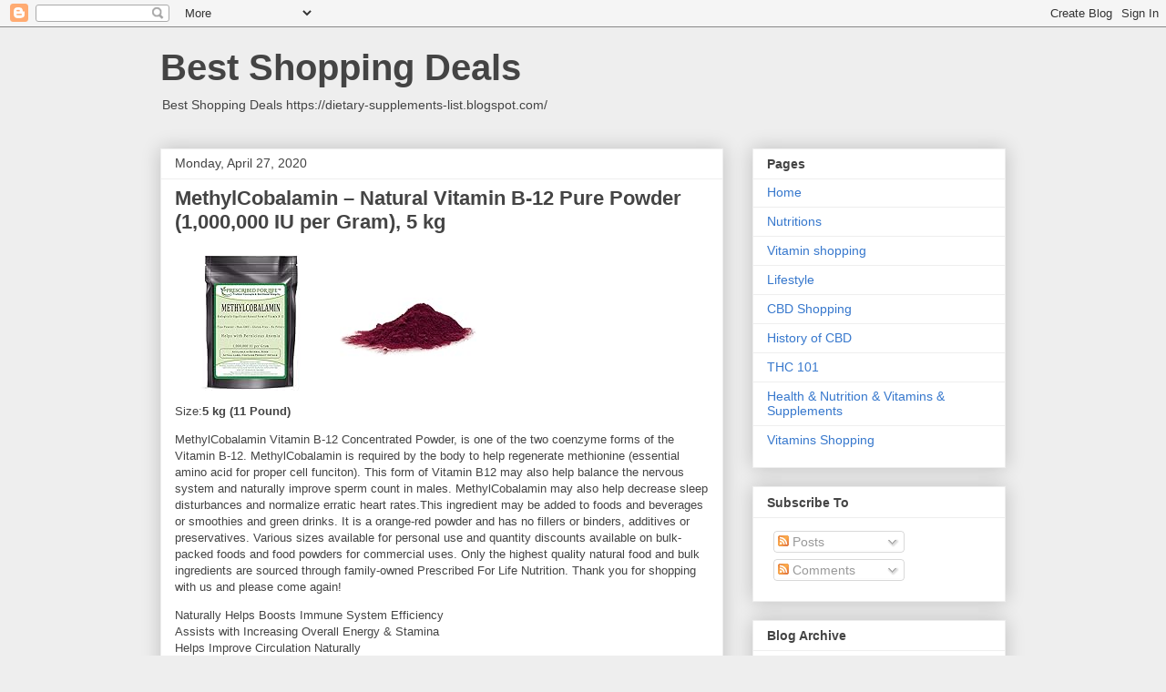

--- FILE ---
content_type: text/html; charset=UTF-8
request_url: https://dietary-supplements-list.blogspot.com/2020/04/methylcobalamin-natural-vitamin-b-12.html
body_size: 15191
content:
<!DOCTYPE html>
<html class='v2' dir='ltr' lang='en'>
<head>
<link href='https://www.blogger.com/static/v1/widgets/335934321-css_bundle_v2.css' rel='stylesheet' type='text/css'/>
<meta content='width=1100' name='viewport'/>
<meta content='text/html; charset=UTF-8' http-equiv='Content-Type'/>
<meta content='blogger' name='generator'/>
<link href='https://dietary-supplements-list.blogspot.com/favicon.ico' rel='icon' type='image/x-icon'/>
<link href='https://dietary-supplements-list.blogspot.com/2020/04/methylcobalamin-natural-vitamin-b-12.html' rel='canonical'/>
<link rel="alternate" type="application/atom+xml" title="Best Shopping Deals - Atom" href="https://dietary-supplements-list.blogspot.com/feeds/posts/default" />
<link rel="alternate" type="application/rss+xml" title="Best Shopping Deals - RSS" href="https://dietary-supplements-list.blogspot.com/feeds/posts/default?alt=rss" />
<link rel="service.post" type="application/atom+xml" title="Best Shopping Deals - Atom" href="https://www.blogger.com/feeds/3706539666393891417/posts/default" />

<link rel="alternate" type="application/atom+xml" title="Best Shopping Deals - Atom" href="https://dietary-supplements-list.blogspot.com/feeds/5164078094270075857/comments/default" />
<!--Can't find substitution for tag [blog.ieCssRetrofitLinks]-->
<link href='https://images-na.ssl-images-amazon.com/images/I/51xsbBe55dL._SS150_.jpg' rel='image_src'/>
<meta content='https://dietary-supplements-list.blogspot.com/2020/04/methylcobalamin-natural-vitamin-b-12.html' property='og:url'/>
<meta content='MethylCobalamin – Natural Vitamin B-12 Pure Powder (1,000,000 IU per Gram), 5 kg' property='og:title'/>
<meta content='    Size: 5 kg (11 Pound)      MethylCobalamin Vitamin B-12 Concentrated Powder, is one of the two coenzyme forms of the Vitamin B-12. Methy...' property='og:description'/>
<meta content='https://lh3.googleusercontent.com/blogger_img_proxy/AEn0k_uy-2ze0Av4MdZpCn9FVe_KcTpLDXyDxPxkAcj_ouNFK2WUY_reVtnj20O6fKuHBnorvcuquXDmdYRM8mlYo0h8hr571W5BamyQK01_NiOhnK1V1Zwwlch2QJ5QT1CZL_tXg-89oAwEFPtpHQ=w1200-h630-p-k-no-nu' property='og:image'/>
<title>Best Shopping Deals: MethylCobalamin &#8211; Natural Vitamin B-12 Pure Powder (1,000,000 IU per Gram), 5 kg</title>
<style id='page-skin-1' type='text/css'><!--
/*
-----------------------------------------------
Blogger Template Style
Name:     Awesome Inc.
Designer: Tina Chen
URL:      tinachen.org
----------------------------------------------- */
/* Content
----------------------------------------------- */
body {
font: normal normal 13px Arial, Tahoma, Helvetica, FreeSans, sans-serif;
color: #444444;
background: #eeeeee none repeat scroll top left;
}
html body .content-outer {
min-width: 0;
max-width: 100%;
width: 100%;
}
a:link {
text-decoration: none;
color: #3778cd;
}
a:visited {
text-decoration: none;
color: #4d469c;
}
a:hover {
text-decoration: underline;
color: #3778cd;
}
.body-fauxcolumn-outer .cap-top {
position: absolute;
z-index: 1;
height: 276px;
width: 100%;
background: transparent none repeat-x scroll top left;
_background-image: none;
}
/* Columns
----------------------------------------------- */
.content-inner {
padding: 0;
}
.header-inner .section {
margin: 0 16px;
}
.tabs-inner .section {
margin: 0 16px;
}
.main-inner {
padding-top: 30px;
}
.main-inner .column-center-inner,
.main-inner .column-left-inner,
.main-inner .column-right-inner {
padding: 0 5px;
}
*+html body .main-inner .column-center-inner {
margin-top: -30px;
}
#layout .main-inner .column-center-inner {
margin-top: 0;
}
/* Header
----------------------------------------------- */
.header-outer {
margin: 0 0 0 0;
background: transparent none repeat scroll 0 0;
}
.Header h1 {
font: normal bold 40px Arial, Tahoma, Helvetica, FreeSans, sans-serif;
color: #444444;
text-shadow: 0 0 -1px #000000;
}
.Header h1 a {
color: #444444;
}
.Header .description {
font: normal normal 14px Arial, Tahoma, Helvetica, FreeSans, sans-serif;
color: #444444;
}
.header-inner .Header .titlewrapper,
.header-inner .Header .descriptionwrapper {
padding-left: 0;
padding-right: 0;
margin-bottom: 0;
}
.header-inner .Header .titlewrapper {
padding-top: 22px;
}
/* Tabs
----------------------------------------------- */
.tabs-outer {
overflow: hidden;
position: relative;
background: #eeeeee url(https://resources.blogblog.com/blogblog/data/1kt/awesomeinc/tabs_gradient_light.png) repeat scroll 0 0;
}
#layout .tabs-outer {
overflow: visible;
}
.tabs-cap-top, .tabs-cap-bottom {
position: absolute;
width: 100%;
border-top: 1px solid #999999;
}
.tabs-cap-bottom {
bottom: 0;
}
.tabs-inner .widget li a {
display: inline-block;
margin: 0;
padding: .6em 1.5em;
font: normal bold 14px Arial, Tahoma, Helvetica, FreeSans, sans-serif;
color: #444444;
border-top: 1px solid #999999;
border-bottom: 1px solid #999999;
border-left: 1px solid #999999;
height: 16px;
line-height: 16px;
}
.tabs-inner .widget li:last-child a {
border-right: 1px solid #999999;
}
.tabs-inner .widget li.selected a, .tabs-inner .widget li a:hover {
background: #666666 url(https://resources.blogblog.com/blogblog/data/1kt/awesomeinc/tabs_gradient_light.png) repeat-x scroll 0 -100px;
color: #ffffff;
}
/* Headings
----------------------------------------------- */
h2 {
font: normal bold 14px Arial, Tahoma, Helvetica, FreeSans, sans-serif;
color: #444444;
}
/* Widgets
----------------------------------------------- */
.main-inner .section {
margin: 0 27px;
padding: 0;
}
.main-inner .column-left-outer,
.main-inner .column-right-outer {
margin-top: 0;
}
#layout .main-inner .column-left-outer,
#layout .main-inner .column-right-outer {
margin-top: 0;
}
.main-inner .column-left-inner,
.main-inner .column-right-inner {
background: transparent none repeat 0 0;
-moz-box-shadow: 0 0 0 rgba(0, 0, 0, .2);
-webkit-box-shadow: 0 0 0 rgba(0, 0, 0, .2);
-goog-ms-box-shadow: 0 0 0 rgba(0, 0, 0, .2);
box-shadow: 0 0 0 rgba(0, 0, 0, .2);
-moz-border-radius: 0;
-webkit-border-radius: 0;
-goog-ms-border-radius: 0;
border-radius: 0;
}
#layout .main-inner .column-left-inner,
#layout .main-inner .column-right-inner {
margin-top: 0;
}
.sidebar .widget {
font: normal normal 14px Arial, Tahoma, Helvetica, FreeSans, sans-serif;
color: #444444;
}
.sidebar .widget a:link {
color: #3778cd;
}
.sidebar .widget a:visited {
color: #4d469c;
}
.sidebar .widget a:hover {
color: #3778cd;
}
.sidebar .widget h2 {
text-shadow: 0 0 -1px #000000;
}
.main-inner .widget {
background-color: #ffffff;
border: 1px solid #eeeeee;
padding: 0 15px 15px;
margin: 20px -16px;
-moz-box-shadow: 0 0 20px rgba(0, 0, 0, .2);
-webkit-box-shadow: 0 0 20px rgba(0, 0, 0, .2);
-goog-ms-box-shadow: 0 0 20px rgba(0, 0, 0, .2);
box-shadow: 0 0 20px rgba(0, 0, 0, .2);
-moz-border-radius: 0;
-webkit-border-radius: 0;
-goog-ms-border-radius: 0;
border-radius: 0;
}
.main-inner .widget h2 {
margin: 0 -15px;
padding: .6em 15px .5em;
border-bottom: 1px solid transparent;
}
.footer-inner .widget h2 {
padding: 0 0 .4em;
border-bottom: 1px solid transparent;
}
.main-inner .widget h2 + div, .footer-inner .widget h2 + div {
border-top: 1px solid #eeeeee;
padding-top: 8px;
}
.main-inner .widget .widget-content {
margin: 0 -15px;
padding: 7px 15px 0;
}
.main-inner .widget ul, .main-inner .widget #ArchiveList ul.flat {
margin: -8px -15px 0;
padding: 0;
list-style: none;
}
.main-inner .widget #ArchiveList {
margin: -8px 0 0;
}
.main-inner .widget ul li, .main-inner .widget #ArchiveList ul.flat li {
padding: .5em 15px;
text-indent: 0;
color: #666666;
border-top: 1px solid #eeeeee;
border-bottom: 1px solid transparent;
}
.main-inner .widget #ArchiveList ul li {
padding-top: .25em;
padding-bottom: .25em;
}
.main-inner .widget ul li:first-child, .main-inner .widget #ArchiveList ul.flat li:first-child {
border-top: none;
}
.main-inner .widget ul li:last-child, .main-inner .widget #ArchiveList ul.flat li:last-child {
border-bottom: none;
}
.post-body {
position: relative;
}
.main-inner .widget .post-body ul {
padding: 0 2.5em;
margin: .5em 0;
list-style: disc;
}
.main-inner .widget .post-body ul li {
padding: 0.25em 0;
margin-bottom: .25em;
color: #444444;
border: none;
}
.footer-inner .widget ul {
padding: 0;
list-style: none;
}
.widget .zippy {
color: #666666;
}
/* Posts
----------------------------------------------- */
body .main-inner .Blog {
padding: 0;
margin-bottom: 1em;
background-color: transparent;
border: none;
-moz-box-shadow: 0 0 0 rgba(0, 0, 0, 0);
-webkit-box-shadow: 0 0 0 rgba(0, 0, 0, 0);
-goog-ms-box-shadow: 0 0 0 rgba(0, 0, 0, 0);
box-shadow: 0 0 0 rgba(0, 0, 0, 0);
}
.main-inner .section:last-child .Blog:last-child {
padding: 0;
margin-bottom: 1em;
}
.main-inner .widget h2.date-header {
margin: 0 -15px 1px;
padding: 0 0 0 0;
font: normal normal 14px Arial, Tahoma, Helvetica, FreeSans, sans-serif;
color: #444444;
background: transparent none no-repeat scroll top left;
border-top: 0 solid #eeeeee;
border-bottom: 1px solid transparent;
-moz-border-radius-topleft: 0;
-moz-border-radius-topright: 0;
-webkit-border-top-left-radius: 0;
-webkit-border-top-right-radius: 0;
border-top-left-radius: 0;
border-top-right-radius: 0;
position: static;
bottom: 100%;
right: 15px;
text-shadow: 0 0 -1px #000000;
}
.main-inner .widget h2.date-header span {
font: normal normal 14px Arial, Tahoma, Helvetica, FreeSans, sans-serif;
display: block;
padding: .5em 15px;
border-left: 0 solid #eeeeee;
border-right: 0 solid #eeeeee;
}
.date-outer {
position: relative;
margin: 30px 0 20px;
padding: 0 15px;
background-color: #ffffff;
border: 1px solid #eeeeee;
-moz-box-shadow: 0 0 20px rgba(0, 0, 0, .2);
-webkit-box-shadow: 0 0 20px rgba(0, 0, 0, .2);
-goog-ms-box-shadow: 0 0 20px rgba(0, 0, 0, .2);
box-shadow: 0 0 20px rgba(0, 0, 0, .2);
-moz-border-radius: 0;
-webkit-border-radius: 0;
-goog-ms-border-radius: 0;
border-radius: 0;
}
.date-outer:first-child {
margin-top: 0;
}
.date-outer:last-child {
margin-bottom: 20px;
-moz-border-radius-bottomleft: 0;
-moz-border-radius-bottomright: 0;
-webkit-border-bottom-left-radius: 0;
-webkit-border-bottom-right-radius: 0;
-goog-ms-border-bottom-left-radius: 0;
-goog-ms-border-bottom-right-radius: 0;
border-bottom-left-radius: 0;
border-bottom-right-radius: 0;
}
.date-posts {
margin: 0 -15px;
padding: 0 15px;
clear: both;
}
.post-outer, .inline-ad {
border-top: 1px solid #eeeeee;
margin: 0 -15px;
padding: 15px 15px;
}
.post-outer {
padding-bottom: 10px;
}
.post-outer:first-child {
padding-top: 0;
border-top: none;
}
.post-outer:last-child, .inline-ad:last-child {
border-bottom: none;
}
.post-body {
position: relative;
}
.post-body img {
padding: 8px;
background: transparent;
border: 1px solid transparent;
-moz-box-shadow: 0 0 0 rgba(0, 0, 0, .2);
-webkit-box-shadow: 0 0 0 rgba(0, 0, 0, .2);
box-shadow: 0 0 0 rgba(0, 0, 0, .2);
-moz-border-radius: 0;
-webkit-border-radius: 0;
border-radius: 0;
}
h3.post-title, h4 {
font: normal bold 22px Arial, Tahoma, Helvetica, FreeSans, sans-serif;
color: #444444;
}
h3.post-title a {
font: normal bold 22px Arial, Tahoma, Helvetica, FreeSans, sans-serif;
color: #444444;
}
h3.post-title a:hover {
color: #3778cd;
text-decoration: underline;
}
.post-header {
margin: 0 0 1em;
}
.post-body {
line-height: 1.4;
}
.post-outer h2 {
color: #444444;
}
.post-footer {
margin: 1.5em 0 0;
}
#blog-pager {
padding: 15px;
font-size: 120%;
background-color: #ffffff;
border: 1px solid #eeeeee;
-moz-box-shadow: 0 0 20px rgba(0, 0, 0, .2);
-webkit-box-shadow: 0 0 20px rgba(0, 0, 0, .2);
-goog-ms-box-shadow: 0 0 20px rgba(0, 0, 0, .2);
box-shadow: 0 0 20px rgba(0, 0, 0, .2);
-moz-border-radius: 0;
-webkit-border-radius: 0;
-goog-ms-border-radius: 0;
border-radius: 0;
-moz-border-radius-topleft: 0;
-moz-border-radius-topright: 0;
-webkit-border-top-left-radius: 0;
-webkit-border-top-right-radius: 0;
-goog-ms-border-top-left-radius: 0;
-goog-ms-border-top-right-radius: 0;
border-top-left-radius: 0;
border-top-right-radius-topright: 0;
margin-top: 1em;
}
.blog-feeds, .post-feeds {
margin: 1em 0;
text-align: center;
color: #444444;
}
.blog-feeds a, .post-feeds a {
color: #3778cd;
}
.blog-feeds a:visited, .post-feeds a:visited {
color: #4d469c;
}
.blog-feeds a:hover, .post-feeds a:hover {
color: #3778cd;
}
.post-outer .comments {
margin-top: 2em;
}
/* Comments
----------------------------------------------- */
.comments .comments-content .icon.blog-author {
background-repeat: no-repeat;
background-image: url([data-uri]);
}
.comments .comments-content .loadmore a {
border-top: 1px solid #999999;
border-bottom: 1px solid #999999;
}
.comments .continue {
border-top: 2px solid #999999;
}
/* Footer
----------------------------------------------- */
.footer-outer {
margin: -20px 0 -1px;
padding: 20px 0 0;
color: #444444;
overflow: hidden;
}
.footer-fauxborder-left {
border-top: 1px solid #eeeeee;
background: #ffffff none repeat scroll 0 0;
-moz-box-shadow: 0 0 20px rgba(0, 0, 0, .2);
-webkit-box-shadow: 0 0 20px rgba(0, 0, 0, .2);
-goog-ms-box-shadow: 0 0 20px rgba(0, 0, 0, .2);
box-shadow: 0 0 20px rgba(0, 0, 0, .2);
margin: 0 -20px;
}
/* Mobile
----------------------------------------------- */
body.mobile {
background-size: auto;
}
.mobile .body-fauxcolumn-outer {
background: transparent none repeat scroll top left;
}
*+html body.mobile .main-inner .column-center-inner {
margin-top: 0;
}
.mobile .main-inner .widget {
padding: 0 0 15px;
}
.mobile .main-inner .widget h2 + div,
.mobile .footer-inner .widget h2 + div {
border-top: none;
padding-top: 0;
}
.mobile .footer-inner .widget h2 {
padding: 0.5em 0;
border-bottom: none;
}
.mobile .main-inner .widget .widget-content {
margin: 0;
padding: 7px 0 0;
}
.mobile .main-inner .widget ul,
.mobile .main-inner .widget #ArchiveList ul.flat {
margin: 0 -15px 0;
}
.mobile .main-inner .widget h2.date-header {
right: 0;
}
.mobile .date-header span {
padding: 0.4em 0;
}
.mobile .date-outer:first-child {
margin-bottom: 0;
border: 1px solid #eeeeee;
-moz-border-radius-topleft: 0;
-moz-border-radius-topright: 0;
-webkit-border-top-left-radius: 0;
-webkit-border-top-right-radius: 0;
-goog-ms-border-top-left-radius: 0;
-goog-ms-border-top-right-radius: 0;
border-top-left-radius: 0;
border-top-right-radius: 0;
}
.mobile .date-outer {
border-color: #eeeeee;
border-width: 0 1px 1px;
}
.mobile .date-outer:last-child {
margin-bottom: 0;
}
.mobile .main-inner {
padding: 0;
}
.mobile .header-inner .section {
margin: 0;
}
.mobile .post-outer, .mobile .inline-ad {
padding: 5px 0;
}
.mobile .tabs-inner .section {
margin: 0 10px;
}
.mobile .main-inner .widget h2 {
margin: 0;
padding: 0;
}
.mobile .main-inner .widget h2.date-header span {
padding: 0;
}
.mobile .main-inner .widget .widget-content {
margin: 0;
padding: 7px 0 0;
}
.mobile #blog-pager {
border: 1px solid transparent;
background: #ffffff none repeat scroll 0 0;
}
.mobile .main-inner .column-left-inner,
.mobile .main-inner .column-right-inner {
background: transparent none repeat 0 0;
-moz-box-shadow: none;
-webkit-box-shadow: none;
-goog-ms-box-shadow: none;
box-shadow: none;
}
.mobile .date-posts {
margin: 0;
padding: 0;
}
.mobile .footer-fauxborder-left {
margin: 0;
border-top: inherit;
}
.mobile .main-inner .section:last-child .Blog:last-child {
margin-bottom: 0;
}
.mobile-index-contents {
color: #444444;
}
.mobile .mobile-link-button {
background: #3778cd url(https://resources.blogblog.com/blogblog/data/1kt/awesomeinc/tabs_gradient_light.png) repeat scroll 0 0;
}
.mobile-link-button a:link, .mobile-link-button a:visited {
color: #ffffff;
}
.mobile .tabs-inner .PageList .widget-content {
background: transparent;
border-top: 1px solid;
border-color: #999999;
color: #444444;
}
.mobile .tabs-inner .PageList .widget-content .pagelist-arrow {
border-left: 1px solid #999999;
}

--></style>
<style id='template-skin-1' type='text/css'><!--
body {
min-width: 960px;
}
.content-outer, .content-fauxcolumn-outer, .region-inner {
min-width: 960px;
max-width: 960px;
_width: 960px;
}
.main-inner .columns {
padding-left: 0px;
padding-right: 310px;
}
.main-inner .fauxcolumn-center-outer {
left: 0px;
right: 310px;
/* IE6 does not respect left and right together */
_width: expression(this.parentNode.offsetWidth -
parseInt("0px") -
parseInt("310px") + 'px');
}
.main-inner .fauxcolumn-left-outer {
width: 0px;
}
.main-inner .fauxcolumn-right-outer {
width: 310px;
}
.main-inner .column-left-outer {
width: 0px;
right: 100%;
margin-left: -0px;
}
.main-inner .column-right-outer {
width: 310px;
margin-right: -310px;
}
#layout {
min-width: 0;
}
#layout .content-outer {
min-width: 0;
width: 800px;
}
#layout .region-inner {
min-width: 0;
width: auto;
}
body#layout div.add_widget {
padding: 8px;
}
body#layout div.add_widget a {
margin-left: 32px;
}
--></style>
<link href='https://www.blogger.com/dyn-css/authorization.css?targetBlogID=3706539666393891417&amp;zx=50e12ca0-84ce-4829-ac2c-b53ad855f758' media='none' onload='if(media!=&#39;all&#39;)media=&#39;all&#39;' rel='stylesheet'/><noscript><link href='https://www.blogger.com/dyn-css/authorization.css?targetBlogID=3706539666393891417&amp;zx=50e12ca0-84ce-4829-ac2c-b53ad855f758' rel='stylesheet'/></noscript>
<meta name='google-adsense-platform-account' content='ca-host-pub-1556223355139109'/>
<meta name='google-adsense-platform-domain' content='blogspot.com'/>

</head>
<body class='loading variant-light'>
<div class='navbar section' id='navbar' name='Navbar'><div class='widget Navbar' data-version='1' id='Navbar1'><script type="text/javascript">
    function setAttributeOnload(object, attribute, val) {
      if(window.addEventListener) {
        window.addEventListener('load',
          function(){ object[attribute] = val; }, false);
      } else {
        window.attachEvent('onload', function(){ object[attribute] = val; });
      }
    }
  </script>
<div id="navbar-iframe-container"></div>
<script type="text/javascript" src="https://apis.google.com/js/platform.js"></script>
<script type="text/javascript">
      gapi.load("gapi.iframes:gapi.iframes.style.bubble", function() {
        if (gapi.iframes && gapi.iframes.getContext) {
          gapi.iframes.getContext().openChild({
              url: 'https://www.blogger.com/navbar/3706539666393891417?po\x3d5164078094270075857\x26origin\x3dhttps://dietary-supplements-list.blogspot.com',
              where: document.getElementById("navbar-iframe-container"),
              id: "navbar-iframe"
          });
        }
      });
    </script><script type="text/javascript">
(function() {
var script = document.createElement('script');
script.type = 'text/javascript';
script.src = '//pagead2.googlesyndication.com/pagead/js/google_top_exp.js';
var head = document.getElementsByTagName('head')[0];
if (head) {
head.appendChild(script);
}})();
</script>
</div></div>
<div class='body-fauxcolumns'>
<div class='fauxcolumn-outer body-fauxcolumn-outer'>
<div class='cap-top'>
<div class='cap-left'></div>
<div class='cap-right'></div>
</div>
<div class='fauxborder-left'>
<div class='fauxborder-right'></div>
<div class='fauxcolumn-inner'>
</div>
</div>
<div class='cap-bottom'>
<div class='cap-left'></div>
<div class='cap-right'></div>
</div>
</div>
</div>
<div class='content'>
<div class='content-fauxcolumns'>
<div class='fauxcolumn-outer content-fauxcolumn-outer'>
<div class='cap-top'>
<div class='cap-left'></div>
<div class='cap-right'></div>
</div>
<div class='fauxborder-left'>
<div class='fauxborder-right'></div>
<div class='fauxcolumn-inner'>
</div>
</div>
<div class='cap-bottom'>
<div class='cap-left'></div>
<div class='cap-right'></div>
</div>
</div>
</div>
<div class='content-outer'>
<div class='content-cap-top cap-top'>
<div class='cap-left'></div>
<div class='cap-right'></div>
</div>
<div class='fauxborder-left content-fauxborder-left'>
<div class='fauxborder-right content-fauxborder-right'></div>
<div class='content-inner'>
<header>
<div class='header-outer'>
<div class='header-cap-top cap-top'>
<div class='cap-left'></div>
<div class='cap-right'></div>
</div>
<div class='fauxborder-left header-fauxborder-left'>
<div class='fauxborder-right header-fauxborder-right'></div>
<div class='region-inner header-inner'>
<div class='header section' id='header' name='Header'><div class='widget Header' data-version='1' id='Header1'>
<div id='header-inner'>
<div class='titlewrapper'>
<h1 class='title'>
<a href='https://dietary-supplements-list.blogspot.com/'>
Best Shopping Deals
</a>
</h1>
</div>
<div class='descriptionwrapper'>
<p class='description'><span>Best Shopping Deals https://dietary-supplements-list.blogspot.com/</span></p>
</div>
</div>
</div></div>
</div>
</div>
<div class='header-cap-bottom cap-bottom'>
<div class='cap-left'></div>
<div class='cap-right'></div>
</div>
</div>
</header>
<div class='tabs-outer'>
<div class='tabs-cap-top cap-top'>
<div class='cap-left'></div>
<div class='cap-right'></div>
</div>
<div class='fauxborder-left tabs-fauxborder-left'>
<div class='fauxborder-right tabs-fauxborder-right'></div>
<div class='region-inner tabs-inner'>
<div class='tabs no-items section' id='crosscol' name='Cross-Column'></div>
<div class='tabs no-items section' id='crosscol-overflow' name='Cross-Column 2'></div>
</div>
</div>
<div class='tabs-cap-bottom cap-bottom'>
<div class='cap-left'></div>
<div class='cap-right'></div>
</div>
</div>
<div class='main-outer'>
<div class='main-cap-top cap-top'>
<div class='cap-left'></div>
<div class='cap-right'></div>
</div>
<div class='fauxborder-left main-fauxborder-left'>
<div class='fauxborder-right main-fauxborder-right'></div>
<div class='region-inner main-inner'>
<div class='columns fauxcolumns'>
<div class='fauxcolumn-outer fauxcolumn-center-outer'>
<div class='cap-top'>
<div class='cap-left'></div>
<div class='cap-right'></div>
</div>
<div class='fauxborder-left'>
<div class='fauxborder-right'></div>
<div class='fauxcolumn-inner'>
</div>
</div>
<div class='cap-bottom'>
<div class='cap-left'></div>
<div class='cap-right'></div>
</div>
</div>
<div class='fauxcolumn-outer fauxcolumn-left-outer'>
<div class='cap-top'>
<div class='cap-left'></div>
<div class='cap-right'></div>
</div>
<div class='fauxborder-left'>
<div class='fauxborder-right'></div>
<div class='fauxcolumn-inner'>
</div>
</div>
<div class='cap-bottom'>
<div class='cap-left'></div>
<div class='cap-right'></div>
</div>
</div>
<div class='fauxcolumn-outer fauxcolumn-right-outer'>
<div class='cap-top'>
<div class='cap-left'></div>
<div class='cap-right'></div>
</div>
<div class='fauxborder-left'>
<div class='fauxborder-right'></div>
<div class='fauxcolumn-inner'>
</div>
</div>
<div class='cap-bottom'>
<div class='cap-left'></div>
<div class='cap-right'></div>
</div>
</div>
<!-- corrects IE6 width calculation -->
<div class='columns-inner'>
<div class='column-center-outer'>
<div class='column-center-inner'>
<div class='main section' id='main' name='Main'><div class='widget Blog' data-version='1' id='Blog1'>
<div class='blog-posts hfeed'>

          <div class="date-outer">
        
<h2 class='date-header'><span>Monday, April 27, 2020</span></h2>

          <div class="date-posts">
        
<div class='post-outer'>
<div class='post hentry uncustomized-post-template' itemprop='blogPost' itemscope='itemscope' itemtype='http://schema.org/BlogPosting'>
<meta content='https://images-na.ssl-images-amazon.com/images/I/51xsbBe55dL._SS150_.jpg' itemprop='image_url'/>
<meta content='3706539666393891417' itemprop='blogId'/>
<meta content='5164078094270075857' itemprop='postId'/>
<a name='5164078094270075857'></a>
<h3 class='post-title entry-title' itemprop='name'>
MethylCobalamin &#8211; Natural Vitamin B-12 Pure Powder (1,000,000 IU per Gram), 5 kg
</h3>
<div class='post-header'>
<div class='post-header-line-1'></div>
</div>
<div class='post-body entry-content' id='post-body-5164078094270075857' itemprop='description articleBody'>
<a href="http://topsellers.website/?attachment_id=298327"><img alt="" class="attachment-thumbnail size-thumbnail" height="150" src="https://images-na.ssl-images-amazon.com/images/I/51xsbBe55dL._SS150_.jpg" width="150" /></a>
<a href="http://topsellers.website/?attachment_id=298328"><img alt="" class="attachment-thumbnail size-thumbnail" height="150" src="https://images-na.ssl-images-amazon.com/images/I/41YLUT3qyrL._SS150_.jpg" width="150" /></a>

<div class="disclaim"> Size:<strong>5 kg (11 Pound)</strong> </div>
<p> <!-- show up to 2 reviews by default --> </p>
<p>MethylCobalamin Vitamin B-12 Concentrated Powder, is one of the two coenzyme forms of the Vitamin B-12. MethylCobalamin is required by the body to help regenerate methionine (essential amino acid for proper cell funciton). This form of Vitamin B12 may also help balance the nervous system and naturally improve sperm count in males. MethylCobalamin may also help decrease sleep disturbances and normalize erratic heart rates.This ingredient may be added to foods and beverages or smoothies and green drinks. It is a orange-red powder and has no fillers or binders, additives or preservatives. Various sizes available for personal use and quantity discounts available on bulk-packed foods and food powders for commercial uses. Only the highest quality natural food and bulk ingredients are sourced through family-owned Prescribed For Life Nutrition. Thank you for shopping with us and please come again! </p>
<p>Naturally Helps Boosts Immune System Efficiency<br />
Assists with Increasing Overall Energy &#038; Stamina<br />
Helps Improve Circulation Naturally<br />
May Assist with Blood Sugar &#038; Eye Concerns<br />
<div class="main-cross-sell" data-asin="B07CZ1C78Y">

 <div class="WooZone-cross-sell-loader">
  <div>
   <div id="floatingBarsG">
    <div class="blockG" id="rotateG_01"></div>
    <div class="blockG" id="rotateG_02"></div>
    <div class="blockG" id="rotateG_03"></div>
    <div class="blockG" id="rotateG_04"></div>
    <div class="blockG" id="rotateG_05"></div>
    <div class="blockG" id="rotateG_06"></div>
    <div class="blockG" id="rotateG_07"></div>
    <div class="blockG" id="rotateG_08"></div>
   </div>
   <div class="WooZone-cross-sell-loader-text"></div>
  </div>
 </div>

  
</div>
<div style="clear:both;"></div>
<p>The post <a href="http://topsellers.website/product/methylcobalamin-natural-vitamin-b-12-pure-powder-1000000-iu-per-gram-5-kg/" rel="nofollow">MethylCobalamin &#8211; Natural Vitamin B-12 Pure Powder (1,000,000 IU per Gram), 5 kg</a> appeared first on <a href="http://topsellers.website" rel="nofollow">Top Seller Website</a>.</p><br /><br />
<a href="http://topsellers.website/product/methylcobalamin-natural-vitamin-b-12-pure-powder-1000000-iu-per-gram-5-kg/" style="font-style: italic" target="_blank">* This article was originally published at www.topsellers.websi</a>
www.topsellers.website
<div style='clear: both;'></div>
</div>
<div class='post-footer'>
<div class='post-footer-line post-footer-line-1'>
<span class='post-author vcard'>
Posted by
<span class='fn' itemprop='author' itemscope='itemscope' itemtype='http://schema.org/Person'>
<span itemprop='name'>IAdvertiseForU</span>
</span>
</span>
<span class='post-timestamp'>
at
<meta content='https://dietary-supplements-list.blogspot.com/2020/04/methylcobalamin-natural-vitamin-b-12.html' itemprop='url'/>
<a class='timestamp-link' href='https://dietary-supplements-list.blogspot.com/2020/04/methylcobalamin-natural-vitamin-b-12.html' rel='bookmark' title='permanent link'><abbr class='published' itemprop='datePublished' title='2020-04-27T01:45:00-07:00'>1:45&#8239;AM</abbr></a>
</span>
<span class='post-comment-link'>
</span>
<span class='post-icons'>
<span class='item-control blog-admin pid-1493486978'>
<a href='https://www.blogger.com/post-edit.g?blogID=3706539666393891417&postID=5164078094270075857&from=pencil' title='Edit Post'>
<img alt='' class='icon-action' height='18' src='https://resources.blogblog.com/img/icon18_edit_allbkg.gif' width='18'/>
</a>
</span>
</span>
<div class='post-share-buttons goog-inline-block'>
<a class='goog-inline-block share-button sb-email' href='https://www.blogger.com/share-post.g?blogID=3706539666393891417&postID=5164078094270075857&target=email' target='_blank' title='Email This'><span class='share-button-link-text'>Email This</span></a><a class='goog-inline-block share-button sb-blog' href='https://www.blogger.com/share-post.g?blogID=3706539666393891417&postID=5164078094270075857&target=blog' onclick='window.open(this.href, "_blank", "height=270,width=475"); return false;' target='_blank' title='BlogThis!'><span class='share-button-link-text'>BlogThis!</span></a><a class='goog-inline-block share-button sb-twitter' href='https://www.blogger.com/share-post.g?blogID=3706539666393891417&postID=5164078094270075857&target=twitter' target='_blank' title='Share to X'><span class='share-button-link-text'>Share to X</span></a><a class='goog-inline-block share-button sb-facebook' href='https://www.blogger.com/share-post.g?blogID=3706539666393891417&postID=5164078094270075857&target=facebook' onclick='window.open(this.href, "_blank", "height=430,width=640"); return false;' target='_blank' title='Share to Facebook'><span class='share-button-link-text'>Share to Facebook</span></a><a class='goog-inline-block share-button sb-pinterest' href='https://www.blogger.com/share-post.g?blogID=3706539666393891417&postID=5164078094270075857&target=pinterest' target='_blank' title='Share to Pinterest'><span class='share-button-link-text'>Share to Pinterest</span></a>
</div>
</div>
<div class='post-footer-line post-footer-line-2'>
<span class='post-labels'>
Labels:
<a href='https://dietary-supplements-list.blogspot.com/search/label/BestSellers' rel='tag'>BestSellers</a>,
<a href='https://dietary-supplements-list.blogspot.com/search/label/OnlineProducts' rel='tag'>OnlineProducts</a>,
<a href='https://dietary-supplements-list.blogspot.com/search/label/OnlineShopping' rel='tag'>OnlineShopping</a>,
<a href='https://dietary-supplements-list.blogspot.com/search/label/Shopping' rel='tag'>Shopping</a>,
<a href='https://dietary-supplements-list.blogspot.com/search/label/TopSellers' rel='tag'>TopSellers</a>
</span>
</div>
<div class='post-footer-line post-footer-line-3'>
<span class='post-location'>
</span>
</div>
</div>
</div>
<div class='comments' id='comments'>
<a name='comments'></a>
<h4>No comments:</h4>
<div id='Blog1_comments-block-wrapper'>
<dl class='avatar-comment-indent' id='comments-block'>
</dl>
</div>
<p class='comment-footer'>
<div class='comment-form'>
<a name='comment-form'></a>
<h4 id='comment-post-message'>Post a Comment</h4>
<p>
</p>
<p>Note: Only a member of this blog may post a comment.</p>
<a href='https://www.blogger.com/comment/frame/3706539666393891417?po=5164078094270075857&hl=en&saa=85391&origin=https://dietary-supplements-list.blogspot.com' id='comment-editor-src'></a>
<iframe allowtransparency='true' class='blogger-iframe-colorize blogger-comment-from-post' frameborder='0' height='410px' id='comment-editor' name='comment-editor' src='' width='100%'></iframe>
<script src='https://www.blogger.com/static/v1/jsbin/1345082660-comment_from_post_iframe.js' type='text/javascript'></script>
<script type='text/javascript'>
      BLOG_CMT_createIframe('https://www.blogger.com/rpc_relay.html');
    </script>
</div>
</p>
</div>
</div>

        </div></div>
      
</div>
<div class='blog-pager' id='blog-pager'>
<span id='blog-pager-newer-link'>
<a class='blog-pager-newer-link' href='https://dietary-supplements-list.blogspot.com/2020/04/multi-vitamins-minerals-joint-support_27.html' id='Blog1_blog-pager-newer-link' title='Newer Post'>Newer Post</a>
</span>
<span id='blog-pager-older-link'>
<a class='blog-pager-older-link' href='https://dietary-supplements-list.blogspot.com/2020/04/methylfolate-l-natural-5.html' id='Blog1_blog-pager-older-link' title='Older Post'>Older Post</a>
</span>
<a class='home-link' href='https://dietary-supplements-list.blogspot.com/'>Home</a>
</div>
<div class='clear'></div>
<div class='post-feeds'>
<div class='feed-links'>
Subscribe to:
<a class='feed-link' href='https://dietary-supplements-list.blogspot.com/feeds/5164078094270075857/comments/default' target='_blank' type='application/atom+xml'>Post Comments (Atom)</a>
</div>
</div>
</div></div>
</div>
</div>
<div class='column-left-outer'>
<div class='column-left-inner'>
<aside>
</aside>
</div>
</div>
<div class='column-right-outer'>
<div class='column-right-inner'>
<aside>
<div class='sidebar section' id='sidebar-right-1'><div class='widget PageList' data-version='1' id='PageList1'>
<h2>Pages</h2>
<div class='widget-content'>
<ul>
<li>
<a href='https://dietary-supplements-list.blogspot.com/'>Home</a>
</li>
<li>
<a href='https://dietary-supplements-list.blogspot.com/p/nutritions.html'>Nutritions</a>
</li>
<li>
<a href='https://dietary-supplements-list.blogspot.com/p/vitamin-shopping.html'>Vitamin shopping</a>
</li>
<li>
<a href='https://dietary-supplements-list.blogspot.com/p/lifestyle.html'>Lifestyle</a>
</li>
<li>
<a href='https://dietary-supplements-list.blogspot.com/p/cbd-shopping.html'>CBD Shopping</a>
</li>
<li>
<a href='https://dietary-supplements-list.blogspot.com/p/history-of-cbd.html'>History of CBD</a>
</li>
<li>
<a href='https://dietary-supplements-list.blogspot.com/p/thc-101.html'>THC 101</a>
</li>
<li>
<a href='https://dietary-supplements-list.blogspot.com/p/health-nutrition-vitamins-supplements.html'>Health &amp; Nutrition &amp; Vitamins &amp; Supplements</a>
</li>
<li>
<a href='https://dietary-supplements-list.blogspot.com/p/vitamins-shopping.html'>Vitamins Shopping</a>
</li>
</ul>
<div class='clear'></div>
</div>
</div><div class='widget Subscribe' data-version='1' id='Subscribe1'>
<div style='white-space:nowrap'>
<h2 class='title'>Subscribe To</h2>
<div class='widget-content'>
<div class='subscribe-wrapper subscribe-type-POST'>
<div class='subscribe expanded subscribe-type-POST' id='SW_READER_LIST_Subscribe1POST' style='display:none;'>
<div class='top'>
<span class='inner' onclick='return(_SW_toggleReaderList(event, "Subscribe1POST"));'>
<img class='subscribe-dropdown-arrow' src='https://resources.blogblog.com/img/widgets/arrow_dropdown.gif'/>
<img align='absmiddle' alt='' border='0' class='feed-icon' src='https://resources.blogblog.com/img/icon_feed12.png'/>
Posts
</span>
<div class='feed-reader-links'>
<a class='feed-reader-link' href='https://www.netvibes.com/subscribe.php?url=https%3A%2F%2Fdietary-supplements-list.blogspot.com%2Ffeeds%2Fposts%2Fdefault' target='_blank'>
<img src='https://resources.blogblog.com/img/widgets/subscribe-netvibes.png'/>
</a>
<a class='feed-reader-link' href='https://add.my.yahoo.com/content?url=https%3A%2F%2Fdietary-supplements-list.blogspot.com%2Ffeeds%2Fposts%2Fdefault' target='_blank'>
<img src='https://resources.blogblog.com/img/widgets/subscribe-yahoo.png'/>
</a>
<a class='feed-reader-link' href='https://dietary-supplements-list.blogspot.com/feeds/posts/default' target='_blank'>
<img align='absmiddle' class='feed-icon' src='https://resources.blogblog.com/img/icon_feed12.png'/>
                  Atom
                </a>
</div>
</div>
<div class='bottom'></div>
</div>
<div class='subscribe' id='SW_READER_LIST_CLOSED_Subscribe1POST' onclick='return(_SW_toggleReaderList(event, "Subscribe1POST"));'>
<div class='top'>
<span class='inner'>
<img class='subscribe-dropdown-arrow' src='https://resources.blogblog.com/img/widgets/arrow_dropdown.gif'/>
<span onclick='return(_SW_toggleReaderList(event, "Subscribe1POST"));'>
<img align='absmiddle' alt='' border='0' class='feed-icon' src='https://resources.blogblog.com/img/icon_feed12.png'/>
Posts
</span>
</span>
</div>
<div class='bottom'></div>
</div>
</div>
<div class='subscribe-wrapper subscribe-type-PER_POST'>
<div class='subscribe expanded subscribe-type-PER_POST' id='SW_READER_LIST_Subscribe1PER_POST' style='display:none;'>
<div class='top'>
<span class='inner' onclick='return(_SW_toggleReaderList(event, "Subscribe1PER_POST"));'>
<img class='subscribe-dropdown-arrow' src='https://resources.blogblog.com/img/widgets/arrow_dropdown.gif'/>
<img align='absmiddle' alt='' border='0' class='feed-icon' src='https://resources.blogblog.com/img/icon_feed12.png'/>
Comments
</span>
<div class='feed-reader-links'>
<a class='feed-reader-link' href='https://www.netvibes.com/subscribe.php?url=https%3A%2F%2Fdietary-supplements-list.blogspot.com%2Ffeeds%2F5164078094270075857%2Fcomments%2Fdefault' target='_blank'>
<img src='https://resources.blogblog.com/img/widgets/subscribe-netvibes.png'/>
</a>
<a class='feed-reader-link' href='https://add.my.yahoo.com/content?url=https%3A%2F%2Fdietary-supplements-list.blogspot.com%2Ffeeds%2F5164078094270075857%2Fcomments%2Fdefault' target='_blank'>
<img src='https://resources.blogblog.com/img/widgets/subscribe-yahoo.png'/>
</a>
<a class='feed-reader-link' href='https://dietary-supplements-list.blogspot.com/feeds/5164078094270075857/comments/default' target='_blank'>
<img align='absmiddle' class='feed-icon' src='https://resources.blogblog.com/img/icon_feed12.png'/>
                  Atom
                </a>
</div>
</div>
<div class='bottom'></div>
</div>
<div class='subscribe' id='SW_READER_LIST_CLOSED_Subscribe1PER_POST' onclick='return(_SW_toggleReaderList(event, "Subscribe1PER_POST"));'>
<div class='top'>
<span class='inner'>
<img class='subscribe-dropdown-arrow' src='https://resources.blogblog.com/img/widgets/arrow_dropdown.gif'/>
<span onclick='return(_SW_toggleReaderList(event, "Subscribe1PER_POST"));'>
<img align='absmiddle' alt='' border='0' class='feed-icon' src='https://resources.blogblog.com/img/icon_feed12.png'/>
Comments
</span>
</span>
</div>
<div class='bottom'></div>
</div>
</div>
<div style='clear:both'></div>
</div>
</div>
<div class='clear'></div>
</div><div class='widget BlogArchive' data-version='1' id='BlogArchive1'>
<h2>Blog Archive</h2>
<div class='widget-content'>
<div id='ArchiveList'>
<div id='BlogArchive1_ArchiveList'>
<ul class='hierarchy'>
<li class='archivedate collapsed'>
<a class='toggle' href='javascript:void(0)'>
<span class='zippy'>

        &#9658;&#160;
      
</span>
</a>
<a class='post-count-link' href='https://dietary-supplements-list.blogspot.com/2023/'>
2023
</a>
<span class='post-count' dir='ltr'>(8)</span>
<ul class='hierarchy'>
<li class='archivedate collapsed'>
<a class='toggle' href='javascript:void(0)'>
<span class='zippy'>

        &#9658;&#160;
      
</span>
</a>
<a class='post-count-link' href='https://dietary-supplements-list.blogspot.com/2023/02/'>
February
</a>
<span class='post-count' dir='ltr'>(5)</span>
</li>
</ul>
<ul class='hierarchy'>
<li class='archivedate collapsed'>
<a class='toggle' href='javascript:void(0)'>
<span class='zippy'>

        &#9658;&#160;
      
</span>
</a>
<a class='post-count-link' href='https://dietary-supplements-list.blogspot.com/2023/01/'>
January
</a>
<span class='post-count' dir='ltr'>(3)</span>
</li>
</ul>
</li>
</ul>
<ul class='hierarchy'>
<li class='archivedate collapsed'>
<a class='toggle' href='javascript:void(0)'>
<span class='zippy'>

        &#9658;&#160;
      
</span>
</a>
<a class='post-count-link' href='https://dietary-supplements-list.blogspot.com/2022/'>
2022
</a>
<span class='post-count' dir='ltr'>(165)</span>
<ul class='hierarchy'>
<li class='archivedate collapsed'>
<a class='toggle' href='javascript:void(0)'>
<span class='zippy'>

        &#9658;&#160;
      
</span>
</a>
<a class='post-count-link' href='https://dietary-supplements-list.blogspot.com/2022/12/'>
December
</a>
<span class='post-count' dir='ltr'>(4)</span>
</li>
</ul>
<ul class='hierarchy'>
<li class='archivedate collapsed'>
<a class='toggle' href='javascript:void(0)'>
<span class='zippy'>

        &#9658;&#160;
      
</span>
</a>
<a class='post-count-link' href='https://dietary-supplements-list.blogspot.com/2022/09/'>
September
</a>
<span class='post-count' dir='ltr'>(19)</span>
</li>
</ul>
<ul class='hierarchy'>
<li class='archivedate collapsed'>
<a class='toggle' href='javascript:void(0)'>
<span class='zippy'>

        &#9658;&#160;
      
</span>
</a>
<a class='post-count-link' href='https://dietary-supplements-list.blogspot.com/2022/08/'>
August
</a>
<span class='post-count' dir='ltr'>(28)</span>
</li>
</ul>
<ul class='hierarchy'>
<li class='archivedate collapsed'>
<a class='toggle' href='javascript:void(0)'>
<span class='zippy'>

        &#9658;&#160;
      
</span>
</a>
<a class='post-count-link' href='https://dietary-supplements-list.blogspot.com/2022/07/'>
July
</a>
<span class='post-count' dir='ltr'>(30)</span>
</li>
</ul>
<ul class='hierarchy'>
<li class='archivedate collapsed'>
<a class='toggle' href='javascript:void(0)'>
<span class='zippy'>

        &#9658;&#160;
      
</span>
</a>
<a class='post-count-link' href='https://dietary-supplements-list.blogspot.com/2022/06/'>
June
</a>
<span class='post-count' dir='ltr'>(27)</span>
</li>
</ul>
<ul class='hierarchy'>
<li class='archivedate collapsed'>
<a class='toggle' href='javascript:void(0)'>
<span class='zippy'>

        &#9658;&#160;
      
</span>
</a>
<a class='post-count-link' href='https://dietary-supplements-list.blogspot.com/2022/05/'>
May
</a>
<span class='post-count' dir='ltr'>(31)</span>
</li>
</ul>
<ul class='hierarchy'>
<li class='archivedate collapsed'>
<a class='toggle' href='javascript:void(0)'>
<span class='zippy'>

        &#9658;&#160;
      
</span>
</a>
<a class='post-count-link' href='https://dietary-supplements-list.blogspot.com/2022/04/'>
April
</a>
<span class='post-count' dir='ltr'>(3)</span>
</li>
</ul>
<ul class='hierarchy'>
<li class='archivedate collapsed'>
<a class='toggle' href='javascript:void(0)'>
<span class='zippy'>

        &#9658;&#160;
      
</span>
</a>
<a class='post-count-link' href='https://dietary-supplements-list.blogspot.com/2022/01/'>
January
</a>
<span class='post-count' dir='ltr'>(23)</span>
</li>
</ul>
</li>
</ul>
<ul class='hierarchy'>
<li class='archivedate collapsed'>
<a class='toggle' href='javascript:void(0)'>
<span class='zippy'>

        &#9658;&#160;
      
</span>
</a>
<a class='post-count-link' href='https://dietary-supplements-list.blogspot.com/2021/'>
2021
</a>
<span class='post-count' dir='ltr'>(252)</span>
<ul class='hierarchy'>
<li class='archivedate collapsed'>
<a class='toggle' href='javascript:void(0)'>
<span class='zippy'>

        &#9658;&#160;
      
</span>
</a>
<a class='post-count-link' href='https://dietary-supplements-list.blogspot.com/2021/12/'>
December
</a>
<span class='post-count' dir='ltr'>(1)</span>
</li>
</ul>
<ul class='hierarchy'>
<li class='archivedate collapsed'>
<a class='toggle' href='javascript:void(0)'>
<span class='zippy'>

        &#9658;&#160;
      
</span>
</a>
<a class='post-count-link' href='https://dietary-supplements-list.blogspot.com/2021/10/'>
October
</a>
<span class='post-count' dir='ltr'>(8)</span>
</li>
</ul>
<ul class='hierarchy'>
<li class='archivedate collapsed'>
<a class='toggle' href='javascript:void(0)'>
<span class='zippy'>

        &#9658;&#160;
      
</span>
</a>
<a class='post-count-link' href='https://dietary-supplements-list.blogspot.com/2021/09/'>
September
</a>
<span class='post-count' dir='ltr'>(25)</span>
</li>
</ul>
<ul class='hierarchy'>
<li class='archivedate collapsed'>
<a class='toggle' href='javascript:void(0)'>
<span class='zippy'>

        &#9658;&#160;
      
</span>
</a>
<a class='post-count-link' href='https://dietary-supplements-list.blogspot.com/2021/08/'>
August
</a>
<span class='post-count' dir='ltr'>(8)</span>
</li>
</ul>
<ul class='hierarchy'>
<li class='archivedate collapsed'>
<a class='toggle' href='javascript:void(0)'>
<span class='zippy'>

        &#9658;&#160;
      
</span>
</a>
<a class='post-count-link' href='https://dietary-supplements-list.blogspot.com/2021/07/'>
July
</a>
<span class='post-count' dir='ltr'>(31)</span>
</li>
</ul>
<ul class='hierarchy'>
<li class='archivedate collapsed'>
<a class='toggle' href='javascript:void(0)'>
<span class='zippy'>

        &#9658;&#160;
      
</span>
</a>
<a class='post-count-link' href='https://dietary-supplements-list.blogspot.com/2021/06/'>
June
</a>
<span class='post-count' dir='ltr'>(30)</span>
</li>
</ul>
<ul class='hierarchy'>
<li class='archivedate collapsed'>
<a class='toggle' href='javascript:void(0)'>
<span class='zippy'>

        &#9658;&#160;
      
</span>
</a>
<a class='post-count-link' href='https://dietary-supplements-list.blogspot.com/2021/05/'>
May
</a>
<span class='post-count' dir='ltr'>(31)</span>
</li>
</ul>
<ul class='hierarchy'>
<li class='archivedate collapsed'>
<a class='toggle' href='javascript:void(0)'>
<span class='zippy'>

        &#9658;&#160;
      
</span>
</a>
<a class='post-count-link' href='https://dietary-supplements-list.blogspot.com/2021/04/'>
April
</a>
<span class='post-count' dir='ltr'>(30)</span>
</li>
</ul>
<ul class='hierarchy'>
<li class='archivedate collapsed'>
<a class='toggle' href='javascript:void(0)'>
<span class='zippy'>

        &#9658;&#160;
      
</span>
</a>
<a class='post-count-link' href='https://dietary-supplements-list.blogspot.com/2021/03/'>
March
</a>
<span class='post-count' dir='ltr'>(31)</span>
</li>
</ul>
<ul class='hierarchy'>
<li class='archivedate collapsed'>
<a class='toggle' href='javascript:void(0)'>
<span class='zippy'>

        &#9658;&#160;
      
</span>
</a>
<a class='post-count-link' href='https://dietary-supplements-list.blogspot.com/2021/02/'>
February
</a>
<span class='post-count' dir='ltr'>(28)</span>
</li>
</ul>
<ul class='hierarchy'>
<li class='archivedate collapsed'>
<a class='toggle' href='javascript:void(0)'>
<span class='zippy'>

        &#9658;&#160;
      
</span>
</a>
<a class='post-count-link' href='https://dietary-supplements-list.blogspot.com/2021/01/'>
January
</a>
<span class='post-count' dir='ltr'>(29)</span>
</li>
</ul>
</li>
</ul>
<ul class='hierarchy'>
<li class='archivedate expanded'>
<a class='toggle' href='javascript:void(0)'>
<span class='zippy toggle-open'>

        &#9660;&#160;
      
</span>
</a>
<a class='post-count-link' href='https://dietary-supplements-list.blogspot.com/2020/'>
2020
</a>
<span class='post-count' dir='ltr'>(857)</span>
<ul class='hierarchy'>
<li class='archivedate collapsed'>
<a class='toggle' href='javascript:void(0)'>
<span class='zippy'>

        &#9658;&#160;
      
</span>
</a>
<a class='post-count-link' href='https://dietary-supplements-list.blogspot.com/2020/12/'>
December
</a>
<span class='post-count' dir='ltr'>(65)</span>
</li>
</ul>
<ul class='hierarchy'>
<li class='archivedate collapsed'>
<a class='toggle' href='javascript:void(0)'>
<span class='zippy'>

        &#9658;&#160;
      
</span>
</a>
<a class='post-count-link' href='https://dietary-supplements-list.blogspot.com/2020/11/'>
November
</a>
<span class='post-count' dir='ltr'>(32)</span>
</li>
</ul>
<ul class='hierarchy'>
<li class='archivedate collapsed'>
<a class='toggle' href='javascript:void(0)'>
<span class='zippy'>

        &#9658;&#160;
      
</span>
</a>
<a class='post-count-link' href='https://dietary-supplements-list.blogspot.com/2020/10/'>
October
</a>
<span class='post-count' dir='ltr'>(44)</span>
</li>
</ul>
<ul class='hierarchy'>
<li class='archivedate collapsed'>
<a class='toggle' href='javascript:void(0)'>
<span class='zippy'>

        &#9658;&#160;
      
</span>
</a>
<a class='post-count-link' href='https://dietary-supplements-list.blogspot.com/2020/09/'>
September
</a>
<span class='post-count' dir='ltr'>(30)</span>
</li>
</ul>
<ul class='hierarchy'>
<li class='archivedate collapsed'>
<a class='toggle' href='javascript:void(0)'>
<span class='zippy'>

        &#9658;&#160;
      
</span>
</a>
<a class='post-count-link' href='https://dietary-supplements-list.blogspot.com/2020/08/'>
August
</a>
<span class='post-count' dir='ltr'>(42)</span>
</li>
</ul>
<ul class='hierarchy'>
<li class='archivedate collapsed'>
<a class='toggle' href='javascript:void(0)'>
<span class='zippy'>

        &#9658;&#160;
      
</span>
</a>
<a class='post-count-link' href='https://dietary-supplements-list.blogspot.com/2020/07/'>
July
</a>
<span class='post-count' dir='ltr'>(53)</span>
</li>
</ul>
<ul class='hierarchy'>
<li class='archivedate collapsed'>
<a class='toggle' href='javascript:void(0)'>
<span class='zippy'>

        &#9658;&#160;
      
</span>
</a>
<a class='post-count-link' href='https://dietary-supplements-list.blogspot.com/2020/06/'>
June
</a>
<span class='post-count' dir='ltr'>(81)</span>
</li>
</ul>
<ul class='hierarchy'>
<li class='archivedate collapsed'>
<a class='toggle' href='javascript:void(0)'>
<span class='zippy'>

        &#9658;&#160;
      
</span>
</a>
<a class='post-count-link' href='https://dietary-supplements-list.blogspot.com/2020/05/'>
May
</a>
<span class='post-count' dir='ltr'>(144)</span>
</li>
</ul>
<ul class='hierarchy'>
<li class='archivedate expanded'>
<a class='toggle' href='javascript:void(0)'>
<span class='zippy toggle-open'>

        &#9660;&#160;
      
</span>
</a>
<a class='post-count-link' href='https://dietary-supplements-list.blogspot.com/2020/04/'>
April
</a>
<span class='post-count' dir='ltr'>(149)</span>
<ul class='posts'>
<li><a href='https://dietary-supplements-list.blogspot.com/2020/04/the-impact-of-chemotherapy-on-fertility.html'>The Impact of Chemotherapy on Fertility</a></li>
<li><a href='https://dietary-supplements-list.blogspot.com/2020/04/how-alkaline-diet-supports-immune-system.html'>How The Alkaline Diet Supports The Immune System</a></li>
<li><a href='https://dietary-supplements-list.blogspot.com/2020/04/white-bean-soup-with-best-broth-ever.html'>White Bean Soup With The Best Broth Ever</a></li>
<li><a href='https://dietary-supplements-list.blogspot.com/2020/04/5-tips-for-good-mental-health.html'>5 Tips for Good Mental Health</a></li>
<li><a href='https://dietary-supplements-list.blogspot.com/2020/04/are-mineral-imbalances-contributing-to.html'>Are mineral imbalances contributing to your consti...</a></li>
<li><a href='https://dietary-supplements-list.blogspot.com/2020/04/antioxidants-vitamins-minerals-fatty_27.html'>Antioxidants Vitamins Minerals Fatty Acids Heart H...</a></li>
<li><a href='https://dietary-supplements-list.blogspot.com/2020/04/ascorbic-acid-l-pure-usp-grade-vitamin.html'>Ascorbic Acid (L) &#8211; Pure USP Grade Vitamin C &#8211; Cry...</a></li>
<li><a href='https://dietary-supplements-list.blogspot.com/2020/04/multi-vitamins-minerals-joint-support_27.html'>Multi Vitamins, Minerals Joint Support for Pets AR...</a></li>
<li><a href='https://dietary-supplements-list.blogspot.com/2020/04/methylcobalamin-natural-vitamin-b-12.html'>MethylCobalamin &#8211; Natural Vitamin B-12 Pure Powder...</a></li>
<li><a href='https://dietary-supplements-list.blogspot.com/2020/04/methylfolate-l-natural-5.html'>MethylFolate (L) &#8211; Natural 5-MethylTetraHydroFolat...</a></li>
<li><a href='https://dietary-supplements-list.blogspot.com/2020/04/biotin-pure-usp-grade-vitamin-b-7.html'>Biotin &#8211; Pure USP Grade Vitamin B-7 (Vitamin H) Po...</a></li>
<li><a href='https://dietary-supplements-list.blogspot.com/2020/04/vitamin-k2-mk-7-menaquinone-powder-25-kg.html'>Vitamin K2 &#8211; MK-7 Menaquinone Powder, 25 kg</a></li>
<li><a href='https://dietary-supplements-list.blogspot.com/2020/04/cholecalciferol-vitamin-d3-powder.html'>Cholecalciferol &#8211; Vitamin D3 Powder &#8211; 500,000 IU p...</a></li>
<li><a href='https://dietary-supplements-list.blogspot.com/2020/04/vitamin-k2-mk-7-menaquinone-powder-10-kg.html'>Vitamin K2 &#8211; MK-7 Menaquinone Powder, 10 kg</a></li>
<li><a href='https://dietary-supplements-list.blogspot.com/2020/04/vitamin-b12-pure-vitamin-b-12-powder.html'>Vitamin B12 &#8211; Pure Vitamin B-12 Powder (Cyanocobal...</a></li>
<li><a href='https://dietary-supplements-list.blogspot.com/2020/04/biotin-vitamin-b-7-pure-usp-grade.html'>Biotin &#8211; Vitamin B-7 &#8211; Pure USP Grade Powder Extra...</a></li>
<li><a href='https://dietary-supplements-list.blogspot.com/2020/04/ergocalciferol-vitamin-d-2-powder.html'>Ergocalciferol Vitamin D-2 Powder &#8211; Vegetarian For...</a></li>
<li><a href='https://dietary-supplements-list.blogspot.com/2020/04/vitamin-k2-mk-7-menaquinone-powder-5-kg.html'>Vitamin K2 &#8211; MK-7 Menaquinone Powder, 5 kg</a></li>
<li><a href='https://dietary-supplements-list.blogspot.com/2020/04/vegan-berry-oatmeal-bars.html'>Vegan Berry Oatmeal Bars</a></li>
<li><a href='https://dietary-supplements-list.blogspot.com/2020/04/vitamin-d3-vitamin-d-3-powder-500000.html'>Vitamin D3 &#8211; Vitamin D-3 Powder 500,000 IU/GM (Cho...</a></li>
<li><a href='https://dietary-supplements-list.blogspot.com/2020/04/vitamin-b12-vitamin-b-12-1-on-dcp.html'>Vitamin B12 &#8211; Vitamin B-12 1% ON DCP Powder (Cyano...</a></li>
<li><a href='https://dietary-supplements-list.blogspot.com/2020/04/vitamin-e-oil-pure-d-mixed-tocopherol.html'>Vitamin E Oil Pure (D Mixed tocopherol) (25 litres...</a></li>
<li><a href='https://dietary-supplements-list.blogspot.com/2020/04/thiamin-hcl-usp-grade-vitamin-b-1_27.html'>Thiamin HCL USP Grade Vitamin B-1 Powder, 25 kg</a></li>
<li><a href='https://dietary-supplements-list.blogspot.com/2020/04/folic-acid-vitamin-b9-powder-97-102-usp.html'>Folic Acid &#8211; Vitamin B9 Powder (97-102 USP Folic A...</a></li>
<li><a href='https://dietary-supplements-list.blogspot.com/2020/04/adenine-vitamin-b-4-powder-nucleobase.html'>Adenine &#8211; Vitamin B-4 Powder &#8211; A Nucleobase Purine...</a></li>
<li><a href='https://dietary-supplements-list.blogspot.com/2020/04/vitamin-k2-mk-7-menaquinone-powder-2-kg.html'>Vitamin K2 &#8211; MK-7 Menaquinone Powder, 2 kg</a></li>
<li><a href='https://dietary-supplements-list.blogspot.com/2020/04/nicotinamide-riboside-pyridine.html'>Nicotinamide Riboside &#8211; Pyridine-Nucleoside Form o...</a></li>
<li><a href='https://dietary-supplements-list.blogspot.com/2020/04/vitamin-vitamin-acetate-500000-iu.html'>Vitamin A &#8211; Vitamin-A Acetate 500,000 iu Powder (R...</a></li>
<li><a href='https://dietary-supplements-list.blogspot.com/2020/04/vitamin-e-vitamin-e-succinate-powder.html'>Vitamin E &#8211; Vitamin-E Succinate Powder (Tocopheryl...</a></li>
<li><a href='https://dietary-supplements-list.blogspot.com/2020/04/thiamin-hcl-usp-grade-vitamin-b-1_26.html'>Thiamin HCL USP Grade Vitamin B-1 Powder, 10 kg</a></li>
<li><a href='https://dietary-supplements-list.blogspot.com/2020/04/vitamin-b1-vitamin-b-1-mononitrate.html'>Vitamin B1 &#8211; Vitamin B-1 Mononitrate Powder (Thiam...</a></li>
<li><a href='https://dietary-supplements-list.blogspot.com/2020/04/dimethyl-glycine-hcl-dmg-vitamin-b16.html'>Dimethyl Glycine HCL &#8211; DMG &#8211; Vitamin B16 Powder, 2...</a></li>
<li><a href='https://dietary-supplements-list.blogspot.com/2020/04/pyridoxine-hcl-usp-food-grade-vitamin-b.html'>Pyridoxine HCL &#8211; USP Food Grade Vitamin B-6 Powder...</a></li>
<li><a href='https://dietary-supplements-list.blogspot.com/2020/04/niacin-vitamin-b3-nicotinic-acid-powder.html'>Niacin &#8211; Vitamin B3 &#8211; Nicotinic Acid Powder, 25 kg</a></li>
<li><a href='https://dietary-supplements-list.blogspot.com/2020/04/potassium-ascorbate-blended-usp.html'>Potassium Ascorbate &#8211; Blended USP Buffered Vitamin...</a></li>
<li><a href='https://dietary-supplements-list.blogspot.com/2020/04/vitamin-k2-mk-7-menaquinone-powder-1-kg.html'>Vitamin K2 &#8211; MK-7 Menaquinone Powder, 1 kg</a></li>
<li><a href='https://dietary-supplements-list.blogspot.com/2020/04/thiamin-hcl-usp-grade-vitamin-b-1.html'>Thiamin HCL USP Grade Vitamin B-1 Powder, 5 kg</a></li>
<li><a href='https://dietary-supplements-list.blogspot.com/2020/04/a-z-vitamine-150-kapsel.html'>A-Z Vitamine 150 Kapsel</a></li>
<li><a href='https://dietary-supplements-list.blogspot.com/2020/04/folic-acid-vitamin-b9-powder-extract-10.html'>Folic Acid &#8211; Vitamin B9 Powder Extract (10% Folic ...</a></li>
<li><a href='https://dietary-supplements-list.blogspot.com/2020/04/vitamin-e-vitamin-e-50-not-spray-dried.html'>Vitamin E &#8211; Vitamin-E 50% (Not Spray Dried) Powder...</a></li>
<li><a href='https://dietary-supplements-list.blogspot.com/2020/04/vitamin-d3-vitamin-d-3-powder-100000.html'>Vitamin D3 &#8211; Vitamin D-3 Powder 100,000 IU/GM (Cho...</a></li>
<li><a href='https://dietary-supplements-list.blogspot.com/2020/04/sodium-ascorbate-natural-usp-buffered.html'>Sodium Ascorbate &#8211; Natural USP Buffered Vitamin C ...</a></li>
<li><a href='https://dietary-supplements-list.blogspot.com/2020/04/niacinamide-b-c-vitamin-b3-powder-fine.html'>Niacinamide B-C &#8211; Vitamin B3 Powder &#8211; Fine Granula...</a></li>
<li><a href='https://dietary-supplements-list.blogspot.com/2020/04/calcium-ascorbate-natural-usp-buffered.html'>Calcium Ascorbate &#8211; Natural USP Buffered Vitamin C...</a></li>
<li><a href='https://dietary-supplements-list.blogspot.com/2020/04/multi-vitamins-minerals-joint-support_25.html'>Multi Vitamins, Minerals Joint Support for Pets AR...</a></li>
<li><a href='https://dietary-supplements-list.blogspot.com/2020/04/bulksupplements-thiamine-mononitrate.html'>BulkSupplements Thiamine Mononitrate (Vitamin B1) ...</a></li>
<li><a href='https://dietary-supplements-list.blogspot.com/2020/04/nutrabulk-childrens-chewable-multi.html'>NutraBulk Children&#8217;s Chewable Multi-Vitamin Tablet...</a></li>
<li><a href='https://dietary-supplements-list.blogspot.com/2020/04/multi-vitamins-minerals-joint-support.html'>Multi Vitamins, Minerals Joint Support for Pets AR...</a></li>
<li><a href='https://dietary-supplements-list.blogspot.com/2020/04/pure-biotin-vitamin-b7-pure-powder.html'>Pure Biotin (Vitamin B7) Pure Powder (1000g) Hair,...</a></li>
<li><a href='https://dietary-supplements-list.blogspot.com/2020/04/ultimate-cardio-antioxidant-rich_25.html'>Ultimate Cardio antioxidant-Rich Essential Vitamin...</a></li>
<li><a href='https://dietary-supplements-list.blogspot.com/2020/04/antioxidants-vitamins-minerals-fatty.html'>Antioxidants Vitamins Minerals Fatty Acids Heart H...</a></li>
<li><a href='https://dietary-supplements-list.blogspot.com/2020/04/ultimate-cardio-antioxidant-rich.html'>Ultimate Cardio antioxidant-Rich Essential Vitamin...</a></li>
<li><a href='https://dietary-supplements-list.blogspot.com/2020/04/tropical-90-pak-90-vitamins-minerals.html'>Tropical 90 PAK &#8211; 90 Vitamins Minerals &amp; EFA &#8211; 6 Pack</a></li>
<li><a href='https://dietary-supplements-list.blogspot.com/2020/04/5-minute-vegan-no-added-sugar-pistachio.html'>5-minute Vegan No-Added Sugar Pistachio Ladoos | E...</a></li>
<li><a href='https://dietary-supplements-list.blogspot.com/2020/04/why-post-workout-recovery-is-so.html'>Why Post-Workout Recovery is So Important</a></li>
<li><a href='https://dietary-supplements-list.blogspot.com/2020/04/the-foundational-five-simple-way-to-eat.html'>The Foundational Five: A Simple Way to Eat Well Ev...</a></li>
<li><a href='https://dietary-supplements-list.blogspot.com/2020/04/is-coronavirus-outbreak-mothers-natures.html'>Is The Coronavirus Outbreak Mother&#8217;s Nature&#8217;s Wake...</a></li>
<li><a href='https://dietary-supplements-list.blogspot.com/2020/04/strawberry-goji-berry-rose-refresher.html'>Strawberry Goji Berry Rose Refresher</a></li>
<li><a href='https://dietary-supplements-list.blogspot.com/2020/04/treating-acid-reflux-naturally.html'>Treating Acid Reflux Naturally</a></li>
<li><a href='https://dietary-supplements-list.blogspot.com/2020/04/how-to-stop-feeling-tired-hungry-in.html'>How to Stop Feeling Tired &amp; Hungry In Lockdown</a></li>
<li><a href='https://dietary-supplements-list.blogspot.com/2020/04/whole30-resources.html'>Whole30 Resources</a></li>
<li><a href='https://dietary-supplements-list.blogspot.com/2020/04/lemonkind-metabolism-booster-3-day.html'>LEMONKIND Metabolism Booster 3 Day Reset Cleanse f...</a></li>
<li><a href='https://dietary-supplements-list.blogspot.com/2020/04/xinnora-colon-sweep-supports-colon.html'>Xinnora Colon Sweep Supports Colon Cleanse, Colon ...</a></li>
<li><a href='https://dietary-supplements-list.blogspot.com/2020/04/organic-hemp-oil-extract-capsules-600mg.html'>Organic Hemp Oil Extract Capsules 600mg &#8211; Ultra Pr...</a></li>
<li><a href='https://dietary-supplements-list.blogspot.com/2020/04/diamond-hemp-sugar-free-gummies-1000-mg.html'>Diamond Hemp Sugar Free Gummies &#8211; 1000 mg &#8211; 100% N...</a></li>
<li><a href='https://dietary-supplements-list.blogspot.com/2020/04/envisha-hemp-oil-for-pain-stress-relief.html'>Envisha Hemp Oil for Pain &amp; Stress Relief &#8211; 50000m...</a></li>
<li><a href='https://dietary-supplements-list.blogspot.com/2020/04/enhanced-hemp-oil-gummies-for-pain.html'>Enhanced Hemp Oil Gummies for Pain Relief, Anti An...</a></li>
<li><a href='https://dietary-supplements-list.blogspot.com/2020/04/worlds-best-hemp-seed-oil-2oz-60-ml.html'>Worlds Best Hemp Seed Oil (2OZ / 60 ML) &#8211; 100,000M...</a></li>
<li><a href='https://dietary-supplements-list.blogspot.com/2020/04/hemp-gummies-for-pain-and-anxiety-60000.html'>Hemp Gummies for Pain and Anxiety 60,000 MG with H...</a></li>
<li><a href='https://dietary-supplements-list.blogspot.com/2020/04/premium-gummies-27000-mg-oil-infused-90.html'>Premium Gummies &#8211; 27000 MG Oil Infused 90 Gummy Be...</a></li>
<li><a href='https://dietary-supplements-list.blogspot.com/2020/04/hemp-trading-co-gummies-2700mg-30mg-per.html'>Hemp Trading Co Gummies 2700mg- 30mg per Serving- ...</a></li>
<li><a href='https://dietary-supplements-list.blogspot.com/2020/04/hemp-gummies-for-pain-and-anxiety.html'>Hemp Gummies for Pain and Anxiety Relief &#8211; Anxiety...</a></li>
<li><a href='https://dietary-supplements-list.blogspot.com/2020/04/hemp-gummies-10000-mg-100mg-per-yummy.html'>Hemp Gummies 10000 MG &#8211; 100mg per Yummy Gummy &#8211; Om...</a></li>
<li><a href='https://dietary-supplements-list.blogspot.com/2020/04/hemp-oil-capsules-hemp-oil-softgels.html'>Hemp Oil Capsules : Hemp Oil Softgels 300mg :: Hem...</a></li>
<li><a href='https://dietary-supplements-list.blogspot.com/2020/04/organic-hemp-gummies-600mg-20mggummy.html'>Organic Hemp Gummies &#8211; 600MG (20MG/Gummy) &#8211; Sweet ...</a></li>
<li><a href='https://dietary-supplements-list.blogspot.com/2020/04/hemp-gummies-2500mg-made-in-usa-84-mg.html'>Hemp Gummies (2500mg) &#8211; Made in USA &#8211; 84 mg per Gu...</a></li>
<li><a href='https://dietary-supplements-list.blogspot.com/2020/04/start-naturals-hemp-oil-1000-mg-best.html'>Start Naturals Hemp Oil 1000 mg | Best Hemp Oil fo...</a></li>
<li><a href='https://dietary-supplements-list.blogspot.com/2020/04/hemp-oil-drops-1000-mg-100-organic.html'>Hemp Oil Drops 1000 MG &#8211; 100% Organic &#8211; Grown &amp; Ma...</a></li>
<li><a href='https://dietary-supplements-list.blogspot.com/2020/04/maxibears-hemp-gummies-400000-promotes.html'>MAXIBEARS Hemp Gummies 400,000 &#8211; Promotes Relaxati...</a></li>
<li><a href='https://dietary-supplements-list.blogspot.com/2020/04/organic-hemp-oil-drops-2500-mg-natural.html'>Organic Hemp Oil Drops, 2500 MG, Natural Pain, Anx...</a></li>
<li><a href='https://dietary-supplements-list.blogspot.com/2020/04/hemp-daily-intensive-cream-triple.html'>Hemp Daily Intensive Cream | Triple Strength Inten...</a></li>
<li><a href='https://dietary-supplements-list.blogspot.com/2020/04/salmon-burgers-with-thai-cabbage-slaw.html'>Salmon Burgers with Thai Cabbage Slaw</a></li>
<li><a href='https://dietary-supplements-list.blogspot.com/2020/04/best-hemp-oil-extract-organic-hemp-oil.html'>Best Hemp Oil Extract &#8211; Organic Hemp Oil for Pain ...</a></li>
<li><a href='https://dietary-supplements-list.blogspot.com/2020/04/pure-hemp-naturals-hemp-oil-for-dogs.html'>Pure Hemp Naturals Hemp Oil for Dogs and Cats &#8211; St...</a></li>
<li><a href='https://dietary-supplements-list.blogspot.com/2020/04/kush-creams-og-kush-emu-oil-hemp-oil.html'>Kush Creams &#8211; OG Kush &#8211; Emu Oil &amp; Hemp Oil Infused...</a></li>
<li><a href='https://dietary-supplements-list.blogspot.com/2020/04/hemp-extract-vanilla-flavor-2500-mg-100.html'>Hemp Extract Vanilla Flavor 2500 MG &#8211; 100% THC Fre...</a></li>
<li><a href='https://dietary-supplements-list.blogspot.com/2020/04/1000mg-hemp-oil-extract-for-pain_18.html'>1000mg Hemp Oil Extract for Pain, Anxiety &amp; Stress...</a></li>
<li><a href='https://dietary-supplements-list.blogspot.com/2020/04/sausage-hash-brown-egg-muffins.html'>Sausage Hash Brown Egg Muffins</a></li>
<li><a href='https://dietary-supplements-list.blogspot.com/2020/04/1000mg-hemp-oil-extract-for-pain.html'>1000mg Hemp Oil Extract for Pain, Anxiety &amp; Stress...</a></li>
<li><a href='https://dietary-supplements-list.blogspot.com/2020/04/peppermint-hemp-oil-drops-fast-acting.html'>Peppermint Hemp Oil Drops &#8211; Fast Acting Pain Relie...</a></li>
<li><a href='https://dietary-supplements-list.blogspot.com/2020/04/greenive-equine-hemp-extract-oil-hemp.html'>Greenive &#8211; Equine Hemp Extract Oil &#8211; Hemp Oil for ...</a></li>
<li><a href='https://dietary-supplements-list.blogspot.com/2020/04/hemp-oil-for-pain-anxiety-relief-hemp.html'>Hemp Oil for Pain Anxiety Relief :: Hemp 15,000mg ...</a></li>
<li><a href='https://dietary-supplements-list.blogspot.com/2020/04/arcanum-hemp-infused-massage-oil-sarco.html'>Arcanum Hemp Infused Massage Oil &#8211; Sarco Breeze (2...</a></li>
<li><a href='https://dietary-supplements-list.blogspot.com/2020/04/3-pack-of-1000mg-hemp-oil-hemp-oil-for.html'>3 Pack of 1000mg Hemp Oil :: Hemp Oil For Pain Rel...</a></li>
<li><a href='https://dietary-supplements-list.blogspot.com/2020/04/premium-pure-hemp-oil-by-emerald-hemp.html'>Premium Pure Hemp Oil by Emerald Hemp | Organic He...</a></li>
<li><a href='https://dietary-supplements-list.blogspot.com/2020/04/hemp-oil-extract-100-pure-isolate.html'>Hemp Oil Extract | 100% Pure Isolate Powder | 10g ...</a></li>
<li><a href='https://dietary-supplements-list.blogspot.com/2020/04/bitomic-225ml-borosilicate-glass-luer.html'>Bitomic 2.25ml Borosilicate Glass Luer Lock Syring...</a></li>
<li><a href='https://dietary-supplements-list.blogspot.com/2020/04/slow-cooker-healthy-hamburger-soup.html'>Slow Cooker Healthy Hamburger Soup</a></li>
<li><a href='https://dietary-supplements-list.blogspot.com/2020/04/us-organic-hemp-seed-oil-usda-certified.html'>US Organic Hemp Seed Oil, USDA Certified Organic,1...</a></li>
<li><a href='https://dietary-supplements-list.blogspot.com/2020/04/body-hemp-2500mg-hemp-oil-powerful.html'>Body Hemp 2500MG Hemp Oil | Powerful Stress and An...</a></li>
</ul>
</li>
</ul>
<ul class='hierarchy'>
<li class='archivedate collapsed'>
<a class='toggle' href='javascript:void(0)'>
<span class='zippy'>

        &#9658;&#160;
      
</span>
</a>
<a class='post-count-link' href='https://dietary-supplements-list.blogspot.com/2020/03/'>
March
</a>
<span class='post-count' dir='ltr'>(94)</span>
</li>
</ul>
<ul class='hierarchy'>
<li class='archivedate collapsed'>
<a class='toggle' href='javascript:void(0)'>
<span class='zippy'>

        &#9658;&#160;
      
</span>
</a>
<a class='post-count-link' href='https://dietary-supplements-list.blogspot.com/2020/02/'>
February
</a>
<span class='post-count' dir='ltr'>(77)</span>
</li>
</ul>
<ul class='hierarchy'>
<li class='archivedate collapsed'>
<a class='toggle' href='javascript:void(0)'>
<span class='zippy'>

        &#9658;&#160;
      
</span>
</a>
<a class='post-count-link' href='https://dietary-supplements-list.blogspot.com/2020/01/'>
January
</a>
<span class='post-count' dir='ltr'>(46)</span>
</li>
</ul>
</li>
</ul>
<ul class='hierarchy'>
<li class='archivedate collapsed'>
<a class='toggle' href='javascript:void(0)'>
<span class='zippy'>

        &#9658;&#160;
      
</span>
</a>
<a class='post-count-link' href='https://dietary-supplements-list.blogspot.com/2019/'>
2019
</a>
<span class='post-count' dir='ltr'>(298)</span>
<ul class='hierarchy'>
<li class='archivedate collapsed'>
<a class='toggle' href='javascript:void(0)'>
<span class='zippy'>

        &#9658;&#160;
      
</span>
</a>
<a class='post-count-link' href='https://dietary-supplements-list.blogspot.com/2019/12/'>
December
</a>
<span class='post-count' dir='ltr'>(143)</span>
</li>
</ul>
<ul class='hierarchy'>
<li class='archivedate collapsed'>
<a class='toggle' href='javascript:void(0)'>
<span class='zippy'>

        &#9658;&#160;
      
</span>
</a>
<a class='post-count-link' href='https://dietary-supplements-list.blogspot.com/2019/11/'>
November
</a>
<span class='post-count' dir='ltr'>(155)</span>
</li>
</ul>
</li>
</ul>
</div>
</div>
<div class='clear'></div>
</div>
</div></div>
</aside>
</div>
</div>
</div>
<div style='clear: both'></div>
<!-- columns -->
</div>
<!-- main -->
</div>
</div>
<div class='main-cap-bottom cap-bottom'>
<div class='cap-left'></div>
<div class='cap-right'></div>
</div>
</div>
<footer>
<div class='footer-outer'>
<div class='footer-cap-top cap-top'>
<div class='cap-left'></div>
<div class='cap-right'></div>
</div>
<div class='fauxborder-left footer-fauxborder-left'>
<div class='fauxborder-right footer-fauxborder-right'></div>
<div class='region-inner footer-inner'>
<div class='foot no-items section' id='footer-1'></div>
<table border='0' cellpadding='0' cellspacing='0' class='section-columns columns-2'>
<tbody>
<tr>
<td class='first columns-cell'>
<div class='foot no-items section' id='footer-2-1'></div>
</td>
<td class='columns-cell'>
<div class='foot no-items section' id='footer-2-2'></div>
</td>
</tr>
</tbody>
</table>
<!-- outside of the include in order to lock Attribution widget -->
<div class='foot section' id='footer-3' name='Footer'><div class='widget Attribution' data-version='1' id='Attribution1'>
<div class='widget-content' style='text-align: center;'>
Awesome Inc. theme. Powered by <a href='https://www.blogger.com' target='_blank'>Blogger</a>.
</div>
<div class='clear'></div>
</div></div>
</div>
</div>
<div class='footer-cap-bottom cap-bottom'>
<div class='cap-left'></div>
<div class='cap-right'></div>
</div>
</div>
</footer>
<!-- content -->
</div>
</div>
<div class='content-cap-bottom cap-bottom'>
<div class='cap-left'></div>
<div class='cap-right'></div>
</div>
</div>
</div>
<script type='text/javascript'>
    window.setTimeout(function() {
        document.body.className = document.body.className.replace('loading', '');
      }, 10);
  </script>

<script type="text/javascript" src="https://www.blogger.com/static/v1/widgets/3845888474-widgets.js"></script>
<script type='text/javascript'>
window['__wavt'] = 'AOuZoY5C92v5qHerqvhsxQXVEZEcY5YQ_A:1768512661676';_WidgetManager._Init('//www.blogger.com/rearrange?blogID\x3d3706539666393891417','//dietary-supplements-list.blogspot.com/2020/04/methylcobalamin-natural-vitamin-b-12.html','3706539666393891417');
_WidgetManager._SetDataContext([{'name': 'blog', 'data': {'blogId': '3706539666393891417', 'title': 'Best Shopping Deals', 'url': 'https://dietary-supplements-list.blogspot.com/2020/04/methylcobalamin-natural-vitamin-b-12.html', 'canonicalUrl': 'https://dietary-supplements-list.blogspot.com/2020/04/methylcobalamin-natural-vitamin-b-12.html', 'homepageUrl': 'https://dietary-supplements-list.blogspot.com/', 'searchUrl': 'https://dietary-supplements-list.blogspot.com/search', 'canonicalHomepageUrl': 'https://dietary-supplements-list.blogspot.com/', 'blogspotFaviconUrl': 'https://dietary-supplements-list.blogspot.com/favicon.ico', 'bloggerUrl': 'https://www.blogger.com', 'hasCustomDomain': false, 'httpsEnabled': true, 'enabledCommentProfileImages': true, 'gPlusViewType': 'FILTERED_POSTMOD', 'adultContent': false, 'analyticsAccountNumber': '', 'encoding': 'UTF-8', 'locale': 'en', 'localeUnderscoreDelimited': 'en', 'languageDirection': 'ltr', 'isPrivate': false, 'isMobile': false, 'isMobileRequest': false, 'mobileClass': '', 'isPrivateBlog': false, 'isDynamicViewsAvailable': true, 'feedLinks': '\x3clink rel\x3d\x22alternate\x22 type\x3d\x22application/atom+xml\x22 title\x3d\x22Best Shopping Deals - Atom\x22 href\x3d\x22https://dietary-supplements-list.blogspot.com/feeds/posts/default\x22 /\x3e\n\x3clink rel\x3d\x22alternate\x22 type\x3d\x22application/rss+xml\x22 title\x3d\x22Best Shopping Deals - RSS\x22 href\x3d\x22https://dietary-supplements-list.blogspot.com/feeds/posts/default?alt\x3drss\x22 /\x3e\n\x3clink rel\x3d\x22service.post\x22 type\x3d\x22application/atom+xml\x22 title\x3d\x22Best Shopping Deals - Atom\x22 href\x3d\x22https://www.blogger.com/feeds/3706539666393891417/posts/default\x22 /\x3e\n\n\x3clink rel\x3d\x22alternate\x22 type\x3d\x22application/atom+xml\x22 title\x3d\x22Best Shopping Deals - Atom\x22 href\x3d\x22https://dietary-supplements-list.blogspot.com/feeds/5164078094270075857/comments/default\x22 /\x3e\n', 'meTag': '', 'adsenseHostId': 'ca-host-pub-1556223355139109', 'adsenseHasAds': false, 'adsenseAutoAds': false, 'boqCommentIframeForm': true, 'loginRedirectParam': '', 'view': '', 'dynamicViewsCommentsSrc': '//www.blogblog.com/dynamicviews/4224c15c4e7c9321/js/comments.js', 'dynamicViewsScriptSrc': '//www.blogblog.com/dynamicviews/877a97a3d306fbc3', 'plusOneApiSrc': 'https://apis.google.com/js/platform.js', 'disableGComments': true, 'interstitialAccepted': false, 'sharing': {'platforms': [{'name': 'Get link', 'key': 'link', 'shareMessage': 'Get link', 'target': ''}, {'name': 'Facebook', 'key': 'facebook', 'shareMessage': 'Share to Facebook', 'target': 'facebook'}, {'name': 'BlogThis!', 'key': 'blogThis', 'shareMessage': 'BlogThis!', 'target': 'blog'}, {'name': 'X', 'key': 'twitter', 'shareMessage': 'Share to X', 'target': 'twitter'}, {'name': 'Pinterest', 'key': 'pinterest', 'shareMessage': 'Share to Pinterest', 'target': 'pinterest'}, {'name': 'Email', 'key': 'email', 'shareMessage': 'Email', 'target': 'email'}], 'disableGooglePlus': true, 'googlePlusShareButtonWidth': 0, 'googlePlusBootstrap': '\x3cscript type\x3d\x22text/javascript\x22\x3ewindow.___gcfg \x3d {\x27lang\x27: \x27en\x27};\x3c/script\x3e'}, 'hasCustomJumpLinkMessage': false, 'jumpLinkMessage': 'Read more', 'pageType': 'item', 'postId': '5164078094270075857', 'postImageUrl': 'https://images-na.ssl-images-amazon.com/images/I/51xsbBe55dL._SS150_.jpg', 'pageName': 'MethylCobalamin \u2013 Natural Vitamin B-12 Pure Powder (1,000,000 IU per Gram), 5 kg', 'pageTitle': 'Best Shopping Deals: MethylCobalamin \u2013 Natural Vitamin B-12 Pure Powder (1,000,000 IU per Gram), 5 kg'}}, {'name': 'features', 'data': {}}, {'name': 'messages', 'data': {'edit': 'Edit', 'linkCopiedToClipboard': 'Link copied to clipboard!', 'ok': 'Ok', 'postLink': 'Post Link'}}, {'name': 'template', 'data': {'name': 'Awesome Inc.', 'localizedName': 'Awesome Inc.', 'isResponsive': false, 'isAlternateRendering': false, 'isCustom': false, 'variant': 'light', 'variantId': 'light'}}, {'name': 'view', 'data': {'classic': {'name': 'classic', 'url': '?view\x3dclassic'}, 'flipcard': {'name': 'flipcard', 'url': '?view\x3dflipcard'}, 'magazine': {'name': 'magazine', 'url': '?view\x3dmagazine'}, 'mosaic': {'name': 'mosaic', 'url': '?view\x3dmosaic'}, 'sidebar': {'name': 'sidebar', 'url': '?view\x3dsidebar'}, 'snapshot': {'name': 'snapshot', 'url': '?view\x3dsnapshot'}, 'timeslide': {'name': 'timeslide', 'url': '?view\x3dtimeslide'}, 'isMobile': false, 'title': 'MethylCobalamin \u2013 Natural Vitamin B-12 Pure Powder (1,000,000 IU per Gram), 5 kg', 'description': '    Size: 5 kg (11 Pound)      MethylCobalamin Vitamin B-12 Concentrated Powder, is one of the two coenzyme forms of the Vitamin B-12. Methy...', 'featuredImage': 'https://lh3.googleusercontent.com/blogger_img_proxy/AEn0k_uy-2ze0Av4MdZpCn9FVe_KcTpLDXyDxPxkAcj_ouNFK2WUY_reVtnj20O6fKuHBnorvcuquXDmdYRM8mlYo0h8hr571W5BamyQK01_NiOhnK1V1Zwwlch2QJ5QT1CZL_tXg-89oAwEFPtpHQ', 'url': 'https://dietary-supplements-list.blogspot.com/2020/04/methylcobalamin-natural-vitamin-b-12.html', 'type': 'item', 'isSingleItem': true, 'isMultipleItems': false, 'isError': false, 'isPage': false, 'isPost': true, 'isHomepage': false, 'isArchive': false, 'isLabelSearch': false, 'postId': 5164078094270075857}}]);
_WidgetManager._RegisterWidget('_NavbarView', new _WidgetInfo('Navbar1', 'navbar', document.getElementById('Navbar1'), {}, 'displayModeFull'));
_WidgetManager._RegisterWidget('_HeaderView', new _WidgetInfo('Header1', 'header', document.getElementById('Header1'), {}, 'displayModeFull'));
_WidgetManager._RegisterWidget('_BlogView', new _WidgetInfo('Blog1', 'main', document.getElementById('Blog1'), {'cmtInteractionsEnabled': false, 'lightboxEnabled': true, 'lightboxModuleUrl': 'https://www.blogger.com/static/v1/jsbin/3412910831-lbx.js', 'lightboxCssUrl': 'https://www.blogger.com/static/v1/v-css/828616780-lightbox_bundle.css'}, 'displayModeFull'));
_WidgetManager._RegisterWidget('_PageListView', new _WidgetInfo('PageList1', 'sidebar-right-1', document.getElementById('PageList1'), {'title': 'Pages', 'links': [{'isCurrentPage': false, 'href': 'https://dietary-supplements-list.blogspot.com/', 'title': 'Home'}, {'isCurrentPage': false, 'href': 'https://dietary-supplements-list.blogspot.com/p/nutritions.html', 'id': '5686134862011127946', 'title': 'Nutritions'}, {'isCurrentPage': false, 'href': 'https://dietary-supplements-list.blogspot.com/p/vitamin-shopping.html', 'id': '1074569193335846052', 'title': 'Vitamin shopping'}, {'isCurrentPage': false, 'href': 'https://dietary-supplements-list.blogspot.com/p/lifestyle.html', 'id': '1890556719811890600', 'title': 'Lifestyle'}, {'isCurrentPage': false, 'href': 'https://dietary-supplements-list.blogspot.com/p/cbd-shopping.html', 'id': '7933376577718326004', 'title': 'CBD Shopping'}, {'isCurrentPage': false, 'href': 'https://dietary-supplements-list.blogspot.com/p/history-of-cbd.html', 'id': '6041464733527283712', 'title': 'History of CBD'}, {'isCurrentPage': false, 'href': 'https://dietary-supplements-list.blogspot.com/p/thc-101.html', 'id': '2584246001590536971', 'title': 'THC 101'}, {'isCurrentPage': false, 'href': 'https://dietary-supplements-list.blogspot.com/p/health-nutrition-vitamins-supplements.html', 'id': '1668806823712775579', 'title': 'Health \x26amp; Nutrition \x26amp; Vitamins \x26amp; Supplements'}, {'isCurrentPage': false, 'href': 'https://dietary-supplements-list.blogspot.com/p/vitamins-shopping.html', 'id': '931592213081692642', 'title': 'Vitamins Shopping'}], 'mobile': false, 'showPlaceholder': true, 'hasCurrentPage': false}, 'displayModeFull'));
_WidgetManager._RegisterWidget('_SubscribeView', new _WidgetInfo('Subscribe1', 'sidebar-right-1', document.getElementById('Subscribe1'), {}, 'displayModeFull'));
_WidgetManager._RegisterWidget('_BlogArchiveView', new _WidgetInfo('BlogArchive1', 'sidebar-right-1', document.getElementById('BlogArchive1'), {'languageDirection': 'ltr', 'loadingMessage': 'Loading\x26hellip;'}, 'displayModeFull'));
_WidgetManager._RegisterWidget('_AttributionView', new _WidgetInfo('Attribution1', 'footer-3', document.getElementById('Attribution1'), {}, 'displayModeFull'));
</script>
</body>
</html>